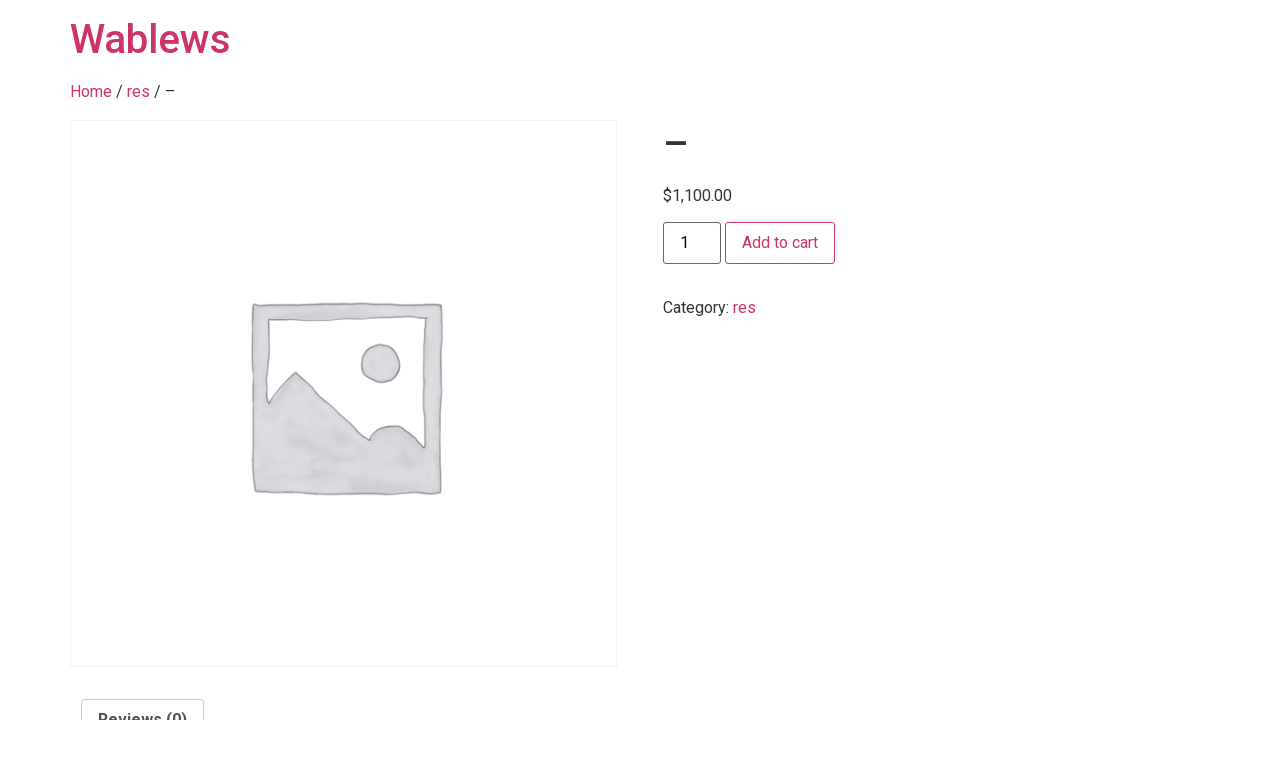

--- FILE ---
content_type: text/css
request_url: https://portal.wablews.com/wp-content/plugins/easy-page-transition/public/frontend/transition-styles/fade-out-fade-in.css?ver=6.8.3
body_size: -141
content:
body {
  opacity: 0;
  -webkit-transition: opacity .5s ease-in-out; /* Safari */
  transition: opacity .5s ease-in-out;
}


body.fade {
  opacity: 1;
}


--- FILE ---
content_type: application/x-javascript
request_url: https://portal.wablews.com/wp-content/plugins/easy-page-transition/public/frontend/transition-scripts/fade.js?ver=1.0.0
body_size: -53
content:
jQuery(document).ready(function($){
    //Start opacity of body tag at 0 and transition it to 100% when page is loaded.
    $('body').addClass('fade');

      //When an anchor link with the class of transitionLink is clicked stop the link from linking.
      //Then remove the 'showContent' class from the body, making it fade out. Then link to the correct link.
      $("a").click(function(event){
          event.preventDefault();
          var link = $(this).attr("href");
          var target = $(this).attr("target");

          if(link.startsWith('#')){
            //Don't run animation.
          }else{
            if(target == '_blank'){
              window.open(link, '_blank');
            }else{
              $('body').removeClass('fade');
              setTimeout(function() {
                  window.location.href = link;
              }, 500);
            }
          }
      });
});
